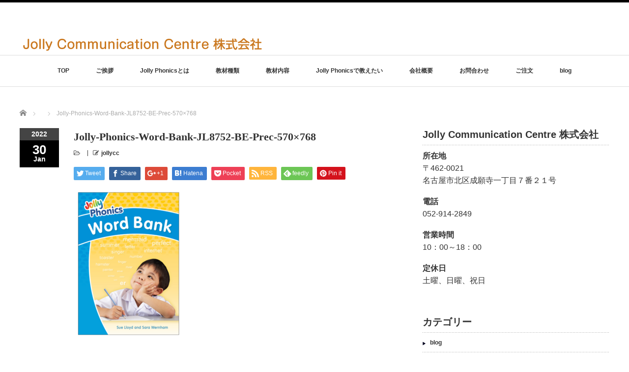

--- FILE ---
content_type: text/html; charset=UTF-8
request_url: https://jollycc.com/2019/06/13/jolly-phonics-auxiliary/jolly-phonics-word-bank-jl8752-be-prec-570x768/
body_size: 10467
content:
<!DOCTYPE html PUBLIC "-//W3C//DTD XHTML 1.1//EN" "http://www.w3.org/TR/xhtml11/DTD/xhtml11.dtd">
<!--[if lt IE 9]><html xmlns="http://www.w3.org/1999/xhtml" class="ie"><![endif]-->
<!--[if (gt IE 9)|!(IE)]><!--><html xmlns="http://www.w3.org/1999/xhtml"><!--<![endif]-->
<head profile="http://gmpg.org/xfn/11">
<meta http-equiv="Content-Type" content="text/html; charset=UTF-8" />
<meta http-equiv="X-UA-Compatible" content="IE=edge,chrome=1" />
<meta name="viewport" content="width=device-width" />

<meta name="description" content="..." />

<link rel="alternate" type="application/rss+xml" title="JollyCommunicationCentre株式会社 RSS Feed" href="https://jollycc.com/feed/" />
<link rel="alternate" type="application/atom+xml" title="JollyCommunicationCentre株式会社 Atom Feed" href="https://jollycc.com/feed/atom/" />
<link rel="pingback" href="https://jollycc.com/xmlrpc.php" />

	<style>img:is([sizes="auto" i], [sizes^="auto," i]) { contain-intrinsic-size: 3000px 1500px }</style>
	
		<!-- All in One SEO 4.1.10 -->
		<title>Jolly-Phonics-Word-Bank-JL8752-BE-Prec-570×768 | JollyCommunicationCentre株式会社</title>
		<meta name="robots" content="max-image-preview:large" />
		<link rel="canonical" href="https://jollycc.com/2019/06/13/jolly-phonics-auxiliary/jolly-phonics-word-bank-jl8752-be-prec-570x768/" />
		<meta property="og:locale" content="ja_JP" />
		<meta property="og:site_name" content="JollyCommunicationCentre株式会社 |" />
		<meta property="og:type" content="article" />
		<meta property="og:title" content="Jolly-Phonics-Word-Bank-JL8752-BE-Prec-570×768 | JollyCommunicationCentre株式会社" />
		<meta property="og:url" content="https://jollycc.com/2019/06/13/jolly-phonics-auxiliary/jolly-phonics-word-bank-jl8752-be-prec-570x768/" />
		<meta property="article:published_time" content="2022-01-30T05:52:08+00:00" />
		<meta property="article:modified_time" content="2022-01-30T05:52:08+00:00" />
		<meta name="twitter:card" content="summary" />
		<meta name="twitter:title" content="Jolly-Phonics-Word-Bank-JL8752-BE-Prec-570×768 | JollyCommunicationCentre株式会社" />
		<script type="application/ld+json" class="aioseo-schema">
			{"@context":"https:\/\/schema.org","@graph":[{"@type":"WebSite","@id":"https:\/\/jollycc.com\/#website","url":"https:\/\/jollycc.com\/","name":"JollyCommunicationCentre\u682a\u5f0f\u4f1a\u793e","inLanguage":"ja","publisher":{"@id":"https:\/\/jollycc.com\/#organization"}},{"@type":"Organization","@id":"https:\/\/jollycc.com\/#organization","name":"JollyCommunicationCentre\u682a\u5f0f\u4f1a\u793e","url":"https:\/\/jollycc.com\/"},{"@type":"BreadcrumbList","@id":"https:\/\/jollycc.com\/2019\/06\/13\/jolly-phonics-auxiliary\/jolly-phonics-word-bank-jl8752-be-prec-570x768\/#breadcrumblist","itemListElement":[{"@type":"ListItem","@id":"https:\/\/jollycc.com\/#listItem","position":1,"item":{"@type":"WebPage","@id":"https:\/\/jollycc.com\/","name":"\u30db\u30fc\u30e0","description":"\u66f8\u304b\u308c\u305f\u82f1\u8a9e\u306e\u6587\u5b57\uff08\u7db4\u308a\uff09\u304c\u6b63\u3057\u304f\u8aad\u3081\u3001 \u805e\u3044\u305f\u82f1\u8a9e\u306e\u97f3\u304c\u6b63\u3057\u304f\u7db4\u308c\u308b\u3088\u3046\u306b\u3057\u307e\u305b\u3093\u304b\uff1f \u305d\u308c\u306a\u3089\u30b8\u30e7\u30ea\u30fc\u30d5\u30a9\u30cb\u30c3\u30af\u30b9\uff08Jolly Phonics\uff09\uff01 \u6587\u5b57\u304c\u66f8\u3051\u308b\u5e74\u9f62\uff084 \u6b73\u304f\u3089\u3044\uff09\u306b\u306a\u3063\u305f\u3089\u59cb\u3081\u307e\u3057\u3087\u3046\u3002 \u5927\u4eba\u306b\u306a\u3063\u3066\u304b\u3089\u3067\u3082\u9045\u304f\u306f\u3042\u308a\u307e\u305b\u3093\u3002 \u82f1\u8a9e\u5acc\u3044\u3092\u514b\u670d\u3057\u307e\u3057\u3087\u3046\u3002","url":"https:\/\/jollycc.com\/"},"nextItem":"https:\/\/jollycc.com\/2019\/06\/13\/jolly-phonics-auxiliary\/jolly-phonics-word-bank-jl8752-be-prec-570x768\/#listItem"},{"@type":"ListItem","@id":"https:\/\/jollycc.com\/2019\/06\/13\/jolly-phonics-auxiliary\/jolly-phonics-word-bank-jl8752-be-prec-570x768\/#listItem","position":2,"item":{"@type":"WebPage","@id":"https:\/\/jollycc.com\/2019\/06\/13\/jolly-phonics-auxiliary\/jolly-phonics-word-bank-jl8752-be-prec-570x768\/","name":"Jolly-Phonics-Word-Bank-JL8752-BE-Prec-570x768","url":"https:\/\/jollycc.com\/2019\/06\/13\/jolly-phonics-auxiliary\/jolly-phonics-word-bank-jl8752-be-prec-570x768\/"},"previousItem":"https:\/\/jollycc.com\/#listItem"}]},{"@type":"Person","@id":"https:\/\/jollycc.com\/author\/jollycc\/#author","url":"https:\/\/jollycc.com\/author\/jollycc\/","name":"jollycc"},{"@type":"ItemPage","@id":"https:\/\/jollycc.com\/2019\/06\/13\/jolly-phonics-auxiliary\/jolly-phonics-word-bank-jl8752-be-prec-570x768\/#itempage","url":"https:\/\/jollycc.com\/2019\/06\/13\/jolly-phonics-auxiliary\/jolly-phonics-word-bank-jl8752-be-prec-570x768\/","name":"Jolly-Phonics-Word-Bank-JL8752-BE-Prec-570\u00d7768 | JollyCommunicationCentre\u682a\u5f0f\u4f1a\u793e","inLanguage":"ja","isPartOf":{"@id":"https:\/\/jollycc.com\/#website"},"breadcrumb":{"@id":"https:\/\/jollycc.com\/2019\/06\/13\/jolly-phonics-auxiliary\/jolly-phonics-word-bank-jl8752-be-prec-570x768\/#breadcrumblist"},"author":"https:\/\/jollycc.com\/author\/jollycc\/#author","creator":"https:\/\/jollycc.com\/author\/jollycc\/#author","datePublished":"2022-01-30T05:52:08+09:00","dateModified":"2022-01-30T05:52:08+09:00"}]}
		</script>
		<script type="text/javascript" >
			window.ga=window.ga||function(){(ga.q=ga.q||[]).push(arguments)};ga.l=+new Date;
			ga('create', "UA-141576185-1", 'auto');
			ga('send', 'pageview');
		</script>
		<script async src="https://www.google-analytics.com/analytics.js"></script>
		<!-- All in One SEO -->

<script type="text/javascript">
/* <![CDATA[ */
window._wpemojiSettings = {"baseUrl":"https:\/\/s.w.org\/images\/core\/emoji\/15.0.3\/72x72\/","ext":".png","svgUrl":"https:\/\/s.w.org\/images\/core\/emoji\/15.0.3\/svg\/","svgExt":".svg","source":{"concatemoji":"https:\/\/jollycc.com\/wp-includes\/js\/wp-emoji-release.min.js?ver=6.7.4"}};
/*! This file is auto-generated */
!function(i,n){var o,s,e;function c(e){try{var t={supportTests:e,timestamp:(new Date).valueOf()};sessionStorage.setItem(o,JSON.stringify(t))}catch(e){}}function p(e,t,n){e.clearRect(0,0,e.canvas.width,e.canvas.height),e.fillText(t,0,0);var t=new Uint32Array(e.getImageData(0,0,e.canvas.width,e.canvas.height).data),r=(e.clearRect(0,0,e.canvas.width,e.canvas.height),e.fillText(n,0,0),new Uint32Array(e.getImageData(0,0,e.canvas.width,e.canvas.height).data));return t.every(function(e,t){return e===r[t]})}function u(e,t,n){switch(t){case"flag":return n(e,"\ud83c\udff3\ufe0f\u200d\u26a7\ufe0f","\ud83c\udff3\ufe0f\u200b\u26a7\ufe0f")?!1:!n(e,"\ud83c\uddfa\ud83c\uddf3","\ud83c\uddfa\u200b\ud83c\uddf3")&&!n(e,"\ud83c\udff4\udb40\udc67\udb40\udc62\udb40\udc65\udb40\udc6e\udb40\udc67\udb40\udc7f","\ud83c\udff4\u200b\udb40\udc67\u200b\udb40\udc62\u200b\udb40\udc65\u200b\udb40\udc6e\u200b\udb40\udc67\u200b\udb40\udc7f");case"emoji":return!n(e,"\ud83d\udc26\u200d\u2b1b","\ud83d\udc26\u200b\u2b1b")}return!1}function f(e,t,n){var r="undefined"!=typeof WorkerGlobalScope&&self instanceof WorkerGlobalScope?new OffscreenCanvas(300,150):i.createElement("canvas"),a=r.getContext("2d",{willReadFrequently:!0}),o=(a.textBaseline="top",a.font="600 32px Arial",{});return e.forEach(function(e){o[e]=t(a,e,n)}),o}function t(e){var t=i.createElement("script");t.src=e,t.defer=!0,i.head.appendChild(t)}"undefined"!=typeof Promise&&(o="wpEmojiSettingsSupports",s=["flag","emoji"],n.supports={everything:!0,everythingExceptFlag:!0},e=new Promise(function(e){i.addEventListener("DOMContentLoaded",e,{once:!0})}),new Promise(function(t){var n=function(){try{var e=JSON.parse(sessionStorage.getItem(o));if("object"==typeof e&&"number"==typeof e.timestamp&&(new Date).valueOf()<e.timestamp+604800&&"object"==typeof e.supportTests)return e.supportTests}catch(e){}return null}();if(!n){if("undefined"!=typeof Worker&&"undefined"!=typeof OffscreenCanvas&&"undefined"!=typeof URL&&URL.createObjectURL&&"undefined"!=typeof Blob)try{var e="postMessage("+f.toString()+"("+[JSON.stringify(s),u.toString(),p.toString()].join(",")+"));",r=new Blob([e],{type:"text/javascript"}),a=new Worker(URL.createObjectURL(r),{name:"wpTestEmojiSupports"});return void(a.onmessage=function(e){c(n=e.data),a.terminate(),t(n)})}catch(e){}c(n=f(s,u,p))}t(n)}).then(function(e){for(var t in e)n.supports[t]=e[t],n.supports.everything=n.supports.everything&&n.supports[t],"flag"!==t&&(n.supports.everythingExceptFlag=n.supports.everythingExceptFlag&&n.supports[t]);n.supports.everythingExceptFlag=n.supports.everythingExceptFlag&&!n.supports.flag,n.DOMReady=!1,n.readyCallback=function(){n.DOMReady=!0}}).then(function(){return e}).then(function(){var e;n.supports.everything||(n.readyCallback(),(e=n.source||{}).concatemoji?t(e.concatemoji):e.wpemoji&&e.twemoji&&(t(e.twemoji),t(e.wpemoji)))}))}((window,document),window._wpemojiSettings);
/* ]]> */
</script>
<style id='wp-emoji-styles-inline-css' type='text/css'>

	img.wp-smiley, img.emoji {
		display: inline !important;
		border: none !important;
		box-shadow: none !important;
		height: 1em !important;
		width: 1em !important;
		margin: 0 0.07em !important;
		vertical-align: -0.1em !important;
		background: none !important;
		padding: 0 !important;
	}
</style>
<link rel='stylesheet' id='wp-block-library-css' href='https://jollycc.com/wp-includes/css/dist/block-library/style.min.css?ver=6.7.4' type='text/css' media='all' />
<style id='classic-theme-styles-inline-css' type='text/css'>
/*! This file is auto-generated */
.wp-block-button__link{color:#fff;background-color:#32373c;border-radius:9999px;box-shadow:none;text-decoration:none;padding:calc(.667em + 2px) calc(1.333em + 2px);font-size:1.125em}.wp-block-file__button{background:#32373c;color:#fff;text-decoration:none}
</style>
<style id='global-styles-inline-css' type='text/css'>
:root{--wp--preset--aspect-ratio--square: 1;--wp--preset--aspect-ratio--4-3: 4/3;--wp--preset--aspect-ratio--3-4: 3/4;--wp--preset--aspect-ratio--3-2: 3/2;--wp--preset--aspect-ratio--2-3: 2/3;--wp--preset--aspect-ratio--16-9: 16/9;--wp--preset--aspect-ratio--9-16: 9/16;--wp--preset--color--black: #000000;--wp--preset--color--cyan-bluish-gray: #abb8c3;--wp--preset--color--white: #ffffff;--wp--preset--color--pale-pink: #f78da7;--wp--preset--color--vivid-red: #cf2e2e;--wp--preset--color--luminous-vivid-orange: #ff6900;--wp--preset--color--luminous-vivid-amber: #fcb900;--wp--preset--color--light-green-cyan: #7bdcb5;--wp--preset--color--vivid-green-cyan: #00d084;--wp--preset--color--pale-cyan-blue: #8ed1fc;--wp--preset--color--vivid-cyan-blue: #0693e3;--wp--preset--color--vivid-purple: #9b51e0;--wp--preset--gradient--vivid-cyan-blue-to-vivid-purple: linear-gradient(135deg,rgba(6,147,227,1) 0%,rgb(155,81,224) 100%);--wp--preset--gradient--light-green-cyan-to-vivid-green-cyan: linear-gradient(135deg,rgb(122,220,180) 0%,rgb(0,208,130) 100%);--wp--preset--gradient--luminous-vivid-amber-to-luminous-vivid-orange: linear-gradient(135deg,rgba(252,185,0,1) 0%,rgba(255,105,0,1) 100%);--wp--preset--gradient--luminous-vivid-orange-to-vivid-red: linear-gradient(135deg,rgba(255,105,0,1) 0%,rgb(207,46,46) 100%);--wp--preset--gradient--very-light-gray-to-cyan-bluish-gray: linear-gradient(135deg,rgb(238,238,238) 0%,rgb(169,184,195) 100%);--wp--preset--gradient--cool-to-warm-spectrum: linear-gradient(135deg,rgb(74,234,220) 0%,rgb(151,120,209) 20%,rgb(207,42,186) 40%,rgb(238,44,130) 60%,rgb(251,105,98) 80%,rgb(254,248,76) 100%);--wp--preset--gradient--blush-light-purple: linear-gradient(135deg,rgb(255,206,236) 0%,rgb(152,150,240) 100%);--wp--preset--gradient--blush-bordeaux: linear-gradient(135deg,rgb(254,205,165) 0%,rgb(254,45,45) 50%,rgb(107,0,62) 100%);--wp--preset--gradient--luminous-dusk: linear-gradient(135deg,rgb(255,203,112) 0%,rgb(199,81,192) 50%,rgb(65,88,208) 100%);--wp--preset--gradient--pale-ocean: linear-gradient(135deg,rgb(255,245,203) 0%,rgb(182,227,212) 50%,rgb(51,167,181) 100%);--wp--preset--gradient--electric-grass: linear-gradient(135deg,rgb(202,248,128) 0%,rgb(113,206,126) 100%);--wp--preset--gradient--midnight: linear-gradient(135deg,rgb(2,3,129) 0%,rgb(40,116,252) 100%);--wp--preset--font-size--small: 13px;--wp--preset--font-size--medium: 20px;--wp--preset--font-size--large: 36px;--wp--preset--font-size--x-large: 42px;--wp--preset--spacing--20: 0.44rem;--wp--preset--spacing--30: 0.67rem;--wp--preset--spacing--40: 1rem;--wp--preset--spacing--50: 1.5rem;--wp--preset--spacing--60: 2.25rem;--wp--preset--spacing--70: 3.38rem;--wp--preset--spacing--80: 5.06rem;--wp--preset--shadow--natural: 6px 6px 9px rgba(0, 0, 0, 0.2);--wp--preset--shadow--deep: 12px 12px 50px rgba(0, 0, 0, 0.4);--wp--preset--shadow--sharp: 6px 6px 0px rgba(0, 0, 0, 0.2);--wp--preset--shadow--outlined: 6px 6px 0px -3px rgba(255, 255, 255, 1), 6px 6px rgba(0, 0, 0, 1);--wp--preset--shadow--crisp: 6px 6px 0px rgba(0, 0, 0, 1);}:where(.is-layout-flex){gap: 0.5em;}:where(.is-layout-grid){gap: 0.5em;}body .is-layout-flex{display: flex;}.is-layout-flex{flex-wrap: wrap;align-items: center;}.is-layout-flex > :is(*, div){margin: 0;}body .is-layout-grid{display: grid;}.is-layout-grid > :is(*, div){margin: 0;}:where(.wp-block-columns.is-layout-flex){gap: 2em;}:where(.wp-block-columns.is-layout-grid){gap: 2em;}:where(.wp-block-post-template.is-layout-flex){gap: 1.25em;}:where(.wp-block-post-template.is-layout-grid){gap: 1.25em;}.has-black-color{color: var(--wp--preset--color--black) !important;}.has-cyan-bluish-gray-color{color: var(--wp--preset--color--cyan-bluish-gray) !important;}.has-white-color{color: var(--wp--preset--color--white) !important;}.has-pale-pink-color{color: var(--wp--preset--color--pale-pink) !important;}.has-vivid-red-color{color: var(--wp--preset--color--vivid-red) !important;}.has-luminous-vivid-orange-color{color: var(--wp--preset--color--luminous-vivid-orange) !important;}.has-luminous-vivid-amber-color{color: var(--wp--preset--color--luminous-vivid-amber) !important;}.has-light-green-cyan-color{color: var(--wp--preset--color--light-green-cyan) !important;}.has-vivid-green-cyan-color{color: var(--wp--preset--color--vivid-green-cyan) !important;}.has-pale-cyan-blue-color{color: var(--wp--preset--color--pale-cyan-blue) !important;}.has-vivid-cyan-blue-color{color: var(--wp--preset--color--vivid-cyan-blue) !important;}.has-vivid-purple-color{color: var(--wp--preset--color--vivid-purple) !important;}.has-black-background-color{background-color: var(--wp--preset--color--black) !important;}.has-cyan-bluish-gray-background-color{background-color: var(--wp--preset--color--cyan-bluish-gray) !important;}.has-white-background-color{background-color: var(--wp--preset--color--white) !important;}.has-pale-pink-background-color{background-color: var(--wp--preset--color--pale-pink) !important;}.has-vivid-red-background-color{background-color: var(--wp--preset--color--vivid-red) !important;}.has-luminous-vivid-orange-background-color{background-color: var(--wp--preset--color--luminous-vivid-orange) !important;}.has-luminous-vivid-amber-background-color{background-color: var(--wp--preset--color--luminous-vivid-amber) !important;}.has-light-green-cyan-background-color{background-color: var(--wp--preset--color--light-green-cyan) !important;}.has-vivid-green-cyan-background-color{background-color: var(--wp--preset--color--vivid-green-cyan) !important;}.has-pale-cyan-blue-background-color{background-color: var(--wp--preset--color--pale-cyan-blue) !important;}.has-vivid-cyan-blue-background-color{background-color: var(--wp--preset--color--vivid-cyan-blue) !important;}.has-vivid-purple-background-color{background-color: var(--wp--preset--color--vivid-purple) !important;}.has-black-border-color{border-color: var(--wp--preset--color--black) !important;}.has-cyan-bluish-gray-border-color{border-color: var(--wp--preset--color--cyan-bluish-gray) !important;}.has-white-border-color{border-color: var(--wp--preset--color--white) !important;}.has-pale-pink-border-color{border-color: var(--wp--preset--color--pale-pink) !important;}.has-vivid-red-border-color{border-color: var(--wp--preset--color--vivid-red) !important;}.has-luminous-vivid-orange-border-color{border-color: var(--wp--preset--color--luminous-vivid-orange) !important;}.has-luminous-vivid-amber-border-color{border-color: var(--wp--preset--color--luminous-vivid-amber) !important;}.has-light-green-cyan-border-color{border-color: var(--wp--preset--color--light-green-cyan) !important;}.has-vivid-green-cyan-border-color{border-color: var(--wp--preset--color--vivid-green-cyan) !important;}.has-pale-cyan-blue-border-color{border-color: var(--wp--preset--color--pale-cyan-blue) !important;}.has-vivid-cyan-blue-border-color{border-color: var(--wp--preset--color--vivid-cyan-blue) !important;}.has-vivid-purple-border-color{border-color: var(--wp--preset--color--vivid-purple) !important;}.has-vivid-cyan-blue-to-vivid-purple-gradient-background{background: var(--wp--preset--gradient--vivid-cyan-blue-to-vivid-purple) !important;}.has-light-green-cyan-to-vivid-green-cyan-gradient-background{background: var(--wp--preset--gradient--light-green-cyan-to-vivid-green-cyan) !important;}.has-luminous-vivid-amber-to-luminous-vivid-orange-gradient-background{background: var(--wp--preset--gradient--luminous-vivid-amber-to-luminous-vivid-orange) !important;}.has-luminous-vivid-orange-to-vivid-red-gradient-background{background: var(--wp--preset--gradient--luminous-vivid-orange-to-vivid-red) !important;}.has-very-light-gray-to-cyan-bluish-gray-gradient-background{background: var(--wp--preset--gradient--very-light-gray-to-cyan-bluish-gray) !important;}.has-cool-to-warm-spectrum-gradient-background{background: var(--wp--preset--gradient--cool-to-warm-spectrum) !important;}.has-blush-light-purple-gradient-background{background: var(--wp--preset--gradient--blush-light-purple) !important;}.has-blush-bordeaux-gradient-background{background: var(--wp--preset--gradient--blush-bordeaux) !important;}.has-luminous-dusk-gradient-background{background: var(--wp--preset--gradient--luminous-dusk) !important;}.has-pale-ocean-gradient-background{background: var(--wp--preset--gradient--pale-ocean) !important;}.has-electric-grass-gradient-background{background: var(--wp--preset--gradient--electric-grass) !important;}.has-midnight-gradient-background{background: var(--wp--preset--gradient--midnight) !important;}.has-small-font-size{font-size: var(--wp--preset--font-size--small) !important;}.has-medium-font-size{font-size: var(--wp--preset--font-size--medium) !important;}.has-large-font-size{font-size: var(--wp--preset--font-size--large) !important;}.has-x-large-font-size{font-size: var(--wp--preset--font-size--x-large) !important;}
:where(.wp-block-post-template.is-layout-flex){gap: 1.25em;}:where(.wp-block-post-template.is-layout-grid){gap: 1.25em;}
:where(.wp-block-columns.is-layout-flex){gap: 2em;}:where(.wp-block-columns.is-layout-grid){gap: 2em;}
:root :where(.wp-block-pullquote){font-size: 1.5em;line-height: 1.6;}
</style>
<script type="text/javascript" src="https://jollycc.com/wp-includes/js/jquery/jquery.min.js?ver=3.7.1" id="jquery-core-js"></script>
<script type="text/javascript" src="https://jollycc.com/wp-includes/js/jquery/jquery-migrate.min.js?ver=3.4.1" id="jquery-migrate-js"></script>
<link rel="https://api.w.org/" href="https://jollycc.com/wp-json/" /><link rel="alternate" title="JSON" type="application/json" href="https://jollycc.com/wp-json/wp/v2/media/867" /><link rel='shortlink' href='https://jollycc.com/?p=867' />
<link rel="alternate" title="oEmbed (JSON)" type="application/json+oembed" href="https://jollycc.com/wp-json/oembed/1.0/embed?url=https%3A%2F%2Fjollycc.com%2F2019%2F06%2F13%2Fjolly-phonics-auxiliary%2Fjolly-phonics-word-bank-jl8752-be-prec-570x768%2F" />
<link rel="alternate" title="oEmbed (XML)" type="text/xml+oembed" href="https://jollycc.com/wp-json/oembed/1.0/embed?url=https%3A%2F%2Fjollycc.com%2F2019%2F06%2F13%2Fjolly-phonics-auxiliary%2Fjolly-phonics-word-bank-jl8752-be-prec-570x768%2F&#038;format=xml" />

<link rel="stylesheet" href="//maxcdn.bootstrapcdn.com/font-awesome/4.3.0/css/font-awesome.min.css">
<link rel="stylesheet" href="https://jollycc.com/wp-content/themes/luxe_tcd022/style.css?ver=3.4" type="text/css" />
<link rel="stylesheet" href="https://jollycc.com/wp-content/themes/luxe_tcd022/comment-style.css?ver=3.4" type="text/css" />

<link rel="stylesheet" media="screen and (min-width:801px)" href="https://jollycc.com/wp-content/themes/luxe_tcd022/style_pc.css?ver=3.4" type="text/css" />
<link rel="stylesheet" media="screen and (max-width:800px)" href="https://jollycc.com/wp-content/themes/luxe_tcd022/style_sp.css?ver=3.4" type="text/css" />

<link rel="stylesheet" href="https://jollycc.com/wp-content/themes/luxe_tcd022/japanese.css?ver=3.4" type="text/css" />

<script type="text/javascript" src="https://jollycc.com/wp-content/themes/luxe_tcd022/js/jscript.js?ver=3.4"></script>
<script type="text/javascript" src="https://jollycc.com/wp-content/themes/luxe_tcd022/js/scroll.js?ver=3.4"></script>
<script type="text/javascript" src="https://jollycc.com/wp-content/themes/luxe_tcd022/js/comment.js?ver=3.4"></script>
<script type="text/javascript" src="https://jollycc.com/wp-content/themes/luxe_tcd022/js/rollover.js?ver=3.4"></script>
<!--[if lt IE 9]>
<link id="stylesheet" rel="stylesheet" href="https://jollycc.com/wp-content/themes/luxe_tcd022/style_pc.css?ver=3.4" type="text/css" />
<script type="text/javascript" src="https://jollycc.com/wp-content/themes/luxe_tcd022/js/ie.js?ver=3.4"></script>
<link rel="stylesheet" href="https://jollycc.com/wp-content/themes/luxe_tcd022/ie.css" type="text/css" />
<![endif]-->

<!--[if IE 7]>
<link rel="stylesheet" href="https://jollycc.com/wp-content/themes/luxe_tcd022/ie7.css" type="text/css" />
<![endif]-->


<!-- carousel -->
<script type="text/javascript" src="https://jollycc.com/wp-content/themes/luxe_tcd022/js/slick.min.js"></script>
<link rel="stylesheet" type="text/css" href="https://jollycc.com/wp-content/themes/luxe_tcd022/js/slick.css"/>
<script type="text/javascript" charset="utf-8">
	jQuery(window).load(function() {
		jQuery('.carousel').slick({
			arrows: true,
			dots: false,
			infinite: true,
			slidesToShow: 6,
			slidesToScroll: 1,
			autoplay: true,
			autoplaySpeed: 3000,

		});
	});
</script>
<!-- /carousel -->


<style type="text/css">
body { font-size:14px; }
a {color: #333333;}
a:hover {color: #57BDCC;}
#global_menu ul ul li a{background:#333333;}
#global_menu ul ul li a:hover{background:#57BDCC;}
#return_top{background-color:#333333;}
#return_top:hover{background-color:#57BDCC;}
.google_search input:hover#search_button, .google_search #searchsubmit:hover { background-color:#57BDCC; }
.widget_search #search-btn input:hover, .widget_search #searchsubmit:hover { background-color:#57BDCC; }

#submit_comment:hover {
	background:#333333;
}



a:hover img{
	opacity:0.5;
}


#header{
	position: fixed;
	z-index: 9999999;
	background: #fff;
	border-top: solid 5px #000;
}

@media screen and (min-width:801px){
  #contents{
  	padding-top: 222px;
  }
}

@media screen and (max-width:801px){
  #contents{
  	padding-top: 60px;
  }
}

#wrapper{
	border-top: none;
}

</style>

<link rel="stylesheet" type="text/css" href="https://jollycc.com/wp-content/themes/luxe_tcd022/mailform/css/mailform.css" />
<link rel="stylesheet" type="text/css" href="https://jollycc.com/wp-content/themes/luxe_tcd022/mailform/css/jquery.datetimepicker.css" />

<!-- Google tag (gtag.js) -->

<script async src="https://www.googletagmanager.com/gtag/js?id=UA-141576185-2"></script>

<script>

  window.dataLayer = window.dataLayer || [];

  function gtag(){dataLayer.push(arguments);}

  gtag('js', new Date());

 

  gtag('config', 'UA-141576185-2');

</script>


</head>

<body class="attachment attachment-template-default single single-attachment postid-867 attachmentid-867 attachment-png">
<div id="wrapper">
	<!-- header -->
	<div id="header" class="clearfix">
		<div id="logo-area">
			<!-- logo -->
			<div id='logo_image'>
<h1 id="logo" style="top:7px; left:0px;"><a href=" https://jollycc.com/" title="JollyCommunicationCentre株式会社" data-label="JollyCommunicationCentre株式会社"><img src="https://jollycc.com/wp-content/uploads/tcd-w/logo.png?1768631980" alt="JollyCommunicationCentre株式会社" title="JollyCommunicationCentre株式会社" /></a></h1>
</div>
		</div>
   <a href="#" class="menu_button">メニュー</a>
		<!-- global menu -->
		<div id="global_menu" class="clearfix">
	<ul id="menu-%e3%82%b0%e3%83%ad%e3%83%bc%e3%83%90%e3%83%ab%e3%83%a1%e3%83%8b%e3%83%a5%e3%83%bc" class="menu"><li id="menu-item-35" class="menu-item menu-item-type-post_type menu-item-object-page menu-item-home menu-item-35"><a href="https://jollycc.com/">TOP</a></li>
<li id="menu-item-38" class="menu-item menu-item-type-post_type menu-item-object-page menu-item-38"><a href="https://jollycc.com/greeting/">ご挨拶</a></li>
<li id="menu-item-203" class="menu-item menu-item-type-post_type menu-item-object-page menu-item-203"><a href="https://jollycc.com/jolly-phonics/">Jolly Phonicsとは</a></li>
<li id="menu-item-43" class="menu-item menu-item-type-post_type menu-item-object-page menu-item-43"><a href="https://jollycc.com/introduction/">教材種類</a></li>
<li id="menu-item-139" class="menu-item menu-item-type-custom menu-item-object-custom menu-item-139"><a href="https://jollycc.com/2019/05/30/price/">教材内容</a></li>
<li id="menu-item-75" class="menu-item menu-item-type-post_type menu-item-object-page menu-item-75"><a href="https://jollycc.com/lecture/">Jolly Phonicsで教えたい</a></li>
<li id="menu-item-40" class="menu-item menu-item-type-post_type menu-item-object-page menu-item-40"><a href="https://jollycc.com/company/">会社概要</a></li>
<li id="menu-item-36" class="menu-item menu-item-type-post_type menu-item-object-page menu-item-36"><a href="https://jollycc.com/contact/">お問合わせ</a></li>
<li id="menu-item-241" class="menu-item menu-item-type-custom menu-item-object-custom menu-item-241"><a href="https://docs.google.com/forms/d/1QwbyzWz99ffOGdWGtHKq7MxCSP2if9AYngPBOkgC0gQ/viewform?edit_requested=true">ご注文</a></li>
<li id="menu-item-145" class="menu-item menu-item-type-custom menu-item-object-custom menu-item-145"><a href="https://jollycc.com/category/blog/">blog</a></li>
</ul>		</div>
		<!-- /global menu -->

	</div>
	<!-- /header -->




	<div id="contents" class="clearfix">
		
<ul id="bread_crumb" class="clearfix">
 <li itemscope="itemscope" itemtype="http://data-vocabulary.org/Breadcrumb" class="home"><a itemprop="url" href="https://jollycc.com/"><span itemprop="title">Home</span></a></li>

 <li></li>
 <li class="last">Jolly-Phonics-Word-Bank-JL8752-BE-Prec-570&#215;768</li>

</ul>
		<!-- main contents -->
		<div id="mainColumn">
						<div class="post clearfix">
								<div class="post_date">
					<div class="post_date_year">2022</div>
					<div class="post_date_month"><span>30</span>Jan</div>
				</div>
								<div class="post_info">
					<h2 class="post_title">Jolly-Phonics-Word-Bank-JL8752-BE-Prec-570&#215;768</h2>
					<ul class="meta clearfix">
						<li class="post_category"><i class="fa fa-folder-open-o"></i></li>											    					    <li class="post_author"><i class="fa fa-pencil-square-o"></i><a href="https://jollycc.com/author/jollycc/" title="jollycc の投稿" rel="author">jollycc</a></li>					</ul>
					<!-- sns button top -->
										<div class="clearfix">
<!--Type1-->

<div id="share_top1">

 

<div class="sns">
<ul class="type1 clearfix">
<!--Twitterボタン-->
<li class="twitter">
<a href="http://twitter.com/share?text=Jolly-Phonics-Word-Bank-JL8752-BE-Prec-570%26%23215%3B768&url=https%3A%2F%2Fjollycc.com%2F2019%2F06%2F13%2Fjolly-phonics-auxiliary%2Fjolly-phonics-word-bank-jl8752-be-prec-570x768%2F&via=&tw_p=tweetbutton&related=" onclick="javascript:window.open(this.href, '', 'menubar=no,toolbar=no,resizable=yes,scrollbars=yes,height=400,width=600');return false;"><i class="icon-twitter"></i><span class="ttl">Tweet</span><span class="share-count"></span></a></li>

<!--Facebookボタン-->
<li class="facebook">
<a href="//www.facebook.com/sharer/sharer.php?u=https://jollycc.com/2019/06/13/jolly-phonics-auxiliary/jolly-phonics-word-bank-jl8752-be-prec-570x768/&amp;t=Jolly-Phonics-Word-Bank-JL8752-BE-Prec-570%26%23215%3B768" class="facebook-btn-icon-link" target="blank" rel="nofollow"><i class="icon-facebook"></i><span class="ttl">Share</span><span class="share-count"></span></a></li>

<!--Google+ボタン-->
<li class="googleplus">
<a href="https://plus.google.com/share?url=https%3A%2F%2Fjollycc.com%2F2019%2F06%2F13%2Fjolly-phonics-auxiliary%2Fjolly-phonics-word-bank-jl8752-be-prec-570x768%2F" onclick="javascript:window.open(this.href, '', 'menubar=no,toolbar=no,resizable=yes,scrollbars=yes,height=600,width=500');return false;"><i class="icon-google-plus"></i><span class="ttl">+1</span><span class="share-count"></span></a></li>

<!--Hatebuボタン-->
<li class="hatebu">
<a href="http://b.hatena.ne.jp/add?mode=confirm&url=https%3A%2F%2Fjollycc.com%2F2019%2F06%2F13%2Fjolly-phonics-auxiliary%2Fjolly-phonics-word-bank-jl8752-be-prec-570x768%2F" onclick="javascript:window.open(this.href, '', 'menubar=no,toolbar=no,resizable=yes,scrollbars=yes,height=400,width=510');return false;" ><i class="icon-hatebu"></i><span class="ttl">Hatena</span><span class="share-count"></span></a></li>

<!--Pocketボタン-->
<li class="pocket">
<a href="http://getpocket.com/edit?url=https%3A%2F%2Fjollycc.com%2F2019%2F06%2F13%2Fjolly-phonics-auxiliary%2Fjolly-phonics-word-bank-jl8752-be-prec-570x768%2F&title=Jolly-Phonics-Word-Bank-JL8752-BE-Prec-570%26%23215%3B768" target="blank"><i class="icon-pocket"></i><span class="ttl">Pocket</span><span class="share-count"></span></a></li>

<!--RSSボタン-->
<li class="rss">
<a href="https://jollycc.com/feed/" target="blank"><i class="icon-rss"></i><span class="ttl">RSS</span></a></li>

<!--Feedlyボタン-->
<li class="feedly">
<a href="http://feedly.com/index.html#subscription%2Ffeed%2Fhttps://jollycc.com/feed/" target="blank"><i class="icon-feedly"></i><span class="ttl">feedly</span><span class="share-count"></span></a></li>

<!--Pinterestボタン-->
<li class="pinterest">
<a rel="nofollow" target="_blank" href="https://www.pinterest.com/pin/create/button/?url=https%3A%2F%2Fjollycc.com%2F2019%2F06%2F13%2Fjolly-phonics-auxiliary%2Fjolly-phonics-word-bank-jl8752-be-prec-570x768%2F&media=https://jollycc.com/wp-content/uploads/2019/06/Jolly-Phonics-Word-Bank-JL8752-BE-Prec-570x768.png&description=Jolly-Phonics-Word-Bank-JL8752-BE-Prec-570%26%23215%3B768"><i class="icon-pinterest"></i><span class="ttl">Pin&nbsp;it</span></a></li>

</ul>
</div>

</div>


<!--Type2-->

<!--Type3-->

<!--Type4-->

<!--Type5-->
</div>
										<!-- /sns button top -->
										<div class="post_content">

						<p class="attachment"><a href='https://jollycc.com/wp-content/uploads/2019/06/Jolly-Phonics-Word-Bank-JL8752-BE-Prec-570x768.png'><img fetchpriority="high" decoding="async" width="223" height="300" src="https://jollycc.com/wp-content/uploads/2019/06/Jolly-Phonics-Word-Bank-JL8752-BE-Prec-570x768-223x300.png" class="attachment-medium size-medium" alt="" srcset="https://jollycc.com/wp-content/uploads/2019/06/Jolly-Phonics-Word-Bank-JL8752-BE-Prec-570x768-223x300.png 223w, https://jollycc.com/wp-content/uploads/2019/06/Jolly-Phonics-Word-Bank-JL8752-BE-Prec-570x768.png 570w" sizes="(max-width: 223px) 100vw, 223px" /></a></p>
											</div>
					<!-- sns button bottom -->
										<div class="clearfix mb10">
<!--Type1-->

<div id="share_top1">

 

<div class="sns">
<ul class="type1 clearfix">
<!--Twitterボタン-->
<li class="twitter">
<a href="http://twitter.com/share?text=Jolly-Phonics-Word-Bank-JL8752-BE-Prec-570%26%23215%3B768&url=https%3A%2F%2Fjollycc.com%2F2019%2F06%2F13%2Fjolly-phonics-auxiliary%2Fjolly-phonics-word-bank-jl8752-be-prec-570x768%2F&via=&tw_p=tweetbutton&related=" onclick="javascript:window.open(this.href, '', 'menubar=no,toolbar=no,resizable=yes,scrollbars=yes,height=400,width=600');return false;"><i class="icon-twitter"></i><span class="ttl">Tweet</span><span class="share-count"></span></a></li>

<!--Facebookボタン-->
<li class="facebook">
<a href="//www.facebook.com/sharer/sharer.php?u=https://jollycc.com/2019/06/13/jolly-phonics-auxiliary/jolly-phonics-word-bank-jl8752-be-prec-570x768/&amp;t=Jolly-Phonics-Word-Bank-JL8752-BE-Prec-570%26%23215%3B768" class="facebook-btn-icon-link" target="blank" rel="nofollow"><i class="icon-facebook"></i><span class="ttl">Share</span><span class="share-count"></span></a></li>

<!--Google+ボタン-->
<li class="googleplus">
<a href="https://plus.google.com/share?url=https%3A%2F%2Fjollycc.com%2F2019%2F06%2F13%2Fjolly-phonics-auxiliary%2Fjolly-phonics-word-bank-jl8752-be-prec-570x768%2F" onclick="javascript:window.open(this.href, '', 'menubar=no,toolbar=no,resizable=yes,scrollbars=yes,height=600,width=500');return false;"><i class="icon-google-plus"></i><span class="ttl">+1</span><span class="share-count"></span></a></li>

<!--Hatebuボタン-->
<li class="hatebu">
<a href="http://b.hatena.ne.jp/add?mode=confirm&url=https%3A%2F%2Fjollycc.com%2F2019%2F06%2F13%2Fjolly-phonics-auxiliary%2Fjolly-phonics-word-bank-jl8752-be-prec-570x768%2F" onclick="javascript:window.open(this.href, '', 'menubar=no,toolbar=no,resizable=yes,scrollbars=yes,height=400,width=510');return false;" ><i class="icon-hatebu"></i><span class="ttl">Hatena</span><span class="share-count"></span></a></li>

<!--Pocketボタン-->
<li class="pocket">
<a href="http://getpocket.com/edit?url=https%3A%2F%2Fjollycc.com%2F2019%2F06%2F13%2Fjolly-phonics-auxiliary%2Fjolly-phonics-word-bank-jl8752-be-prec-570x768%2F&title=Jolly-Phonics-Word-Bank-JL8752-BE-Prec-570%26%23215%3B768" target="blank"><i class="icon-pocket"></i><span class="ttl">Pocket</span><span class="share-count"></span></a></li>

<!--RSSボタン-->
<li class="rss">
<a href="https://jollycc.com/feed/" target="blank"><i class="icon-rss"></i><span class="ttl">RSS</span></a></li>

<!--Feedlyボタン-->
<li class="feedly">
<a href="http://feedly.com/index.html#subscription%2Ffeed%2Fhttps://jollycc.com/feed/" target="blank"><i class="icon-feedly"></i><span class="ttl">feedly</span><span class="share-count"></span></a></li>

<!--Pinterestボタン-->
<li class="pinterest">
<a rel="nofollow" target="_blank" href="https://www.pinterest.com/pin/create/button/?url=https%3A%2F%2Fjollycc.com%2F2019%2F06%2F13%2Fjolly-phonics-auxiliary%2Fjolly-phonics-word-bank-jl8752-be-prec-570x768%2F&media=https://jollycc.com/wp-content/uploads/2019/06/Jolly-Phonics-Word-Bank-JL8752-BE-Prec-570x768.png&description=Jolly-Phonics-Word-Bank-JL8752-BE-Prec-570%26%23215%3B768"><i class="icon-pinterest"></i><span class="ttl">Pin&nbsp;it</span></a></li>

</ul>
</div>

</div>


<!--Type2-->

<!--Type3-->

<!--Type4-->

<!--Type5-->
</div>
										<!-- /sns button bottom -->
									</div>
			</div>
			
			<!-- recommend -->
			<!-- /recommend -->

		</div>
		<!-- /main contents -->

		<!-- sideColumn -->

		<div id="sideColumn">
			
<div class="side_widget clearfix widget_text" id="text-4">
<h3 class="side_headline">Jolly Communication Centre 株式会社</h3>
			<div class="textwidget"><div class="textwidget">
<p><span style="font-size: medium;"><strong>所在地</strong><br />
〒462-0021<br />
名古屋市北区成願寺一丁目７番２１号</span></p>
<p><span style="font-size: medium;"><strong>電話</strong><br />
052-914-2849</span></p>
<p><span style="font-size: medium;"><strong>営業時間</strong><br />
10：00～18：00</span></p>
<p><span style="font-size: medium;"><strong>定休日</strong><br />
土曜、日曜、祝日</span></p>
</div>
</div>
		</div>
<div class="side_widget clearfix widget_categories" id="categories-5">
<h3 class="side_headline">カテゴリー</h3>

			<ul>
					<li class="cat-item cat-item-5"><a href="https://jollycc.com/category/blog/">blog</a>
</li>
	<li class="cat-item cat-item-7"><a href="https://jollycc.com/category/%e3%83%8b%e3%83%a5%e3%83%bc%e3%82%b9/">ニュース</a>
</li>
	<li class="cat-item cat-item-6"><a href="https://jollycc.com/category/%e4%be%a1%e6%a0%bc%e8%a1%a8/">価格表</a>
</li>
	<li class="cat-item cat-item-1"><a href="https://jollycc.com/category/%e6%9c%aa%e5%88%86%e9%a1%9e/">未分類</a>
</li>
			</ul>

			</div>
		</div>
		<!-- /sideColumn -->
	</div>


<!-- smartphone banner -->

	<!-- footer -->
	<div id="footer-slider-wrapper" class="clearfix">
		<div id="footer-slider-wrapper-inner">
			<div id="carousel" class="carousel">
				<div><a href="https://jollycc.com/2025/10/01/1001/"><img width="190" height="120" src="https://jollycc.com/wp-content/uploads/2025/05/23880181_s-190x120.jpg" class="attachment-carousel_size size-carousel_size wp-post-image" alt="" decoding="async" loading="lazy" /><span class="title">英語教育ってどう始める？迷ったらJoll…</span></a></div>
				<div><a href="https://jollycc.com/2025/07/01/0701/"><img width="190" height="120" src="https://jollycc.com/wp-content/uploads/2025/05/31945252_s-190x120.jpg" class="attachment-carousel_size size-carousel_size wp-post-image" alt="" decoding="async" loading="lazy" /><span class="title">英語が好きになる魔法のレッスン。Joll…</span></a></div>
				<div><a href="https://jollycc.com/2025/11/01/1101/"><img width="190" height="120" src="https://jollycc.com/wp-content/uploads/2025/05/32201563_s-190x120.jpg" class="attachment-carousel_size size-carousel_size wp-post-image" alt="" decoding="async" loading="lazy" /><span class="title">できた！が英語学習の第一歩。Jolly …</span></a></div>
				<div><a href="https://jollycc.com/2025/12/01/1201/"><img width="190" height="120" src="https://jollycc.com/wp-content/uploads/2025/05/32410716_s-190x120.jpg" class="attachment-carousel_size size-carousel_size wp-post-image" alt="" decoding="async" loading="lazy" /><span class="title">あそびながら英語マスター！Jolly P…</span></a></div>
				<div><a href="https://jollycc.com/2025/06/01/0601/"><img width="190" height="120" src="https://jollycc.com/wp-content/uploads/2025/05/3760201_s-190x120.jpg" class="attachment-carousel_size size-carousel_size wp-post-image" alt="" decoding="async" loading="lazy" /><span class="title">英語学習の第一歩に最適！Jolly Ph…</span></a></div>
				<div><a href="https://jollycc.com/2025/08/01/0801/"><img width="190" height="120" src="https://jollycc.com/wp-content/uploads/2025/05/3760147_s-190x120.jpg" class="attachment-carousel_size size-carousel_size wp-post-image" alt="" decoding="async" loading="lazy" /><span class="title">アルファベットの世界へようこそ！Joll…</span></a></div>
				<div><a href="https://jollycc.com/2025/09/01/0901/"><img width="190" height="120" src="https://jollycc.com/wp-content/uploads/2025/05/24862978_s-190x120.jpg" class="attachment-carousel_size size-carousel_size wp-post-image" alt="" decoding="async" loading="lazy" /><span class="title">遊びのような学び、学びのような遊び。Jo…</span></a></div>
				<div><a href="https://jollycc.com/2025/05/01/0501/"><img width="190" height="120" src="https://jollycc.com/wp-content/uploads/2025/05/32207926_s-190x120.jpg" class="attachment-carousel_size size-carousel_size wp-post-image" alt="" decoding="async" loading="lazy" /><span class="title">“英語嫌い”にさせない！Jolly Ph…</span></a></div>
			</div>
		</div>
	</div>
	<div id="footer">
		<a href="#wrapper" id="return_top">ページ上部へ戻る</a>
		<div id="footer-inner" class="clearfix">
			<!-- logo -->
			<div id='footer_logo_text_area'>
<h3 id="footer_logo_text"><a href="https://jollycc.com/">JollyCommunicationCentre株式会社</a></h3>
<h4 id="footer_description"></h4>
</div>
						
			<div id="footer_widget_wrapper">
												<div class="footer_widget clearfix widget_nav_menu" id="nav_menu-2">
<div class="menu-%e3%83%95%e3%83%83%e3%82%bf%e3%83%bc%e3%83%a1%e3%83%8b%e3%83%a5%e3%83%bc-container"><ul id="menu-%e3%83%95%e3%83%83%e3%82%bf%e3%83%bc%e3%83%a1%e3%83%8b%e3%83%a5%e3%83%bc" class="menu"><li id="menu-item-49" class="menu-item menu-item-type-post_type menu-item-object-page menu-item-home menu-item-49"><a href="https://jollycc.com/">TOP</a></li>
<li id="menu-item-45" class="menu-item menu-item-type-post_type menu-item-object-page menu-item-45"><a href="https://jollycc.com/tokutei/">特定商取引法に基づく表記</a></li>
<li id="menu-item-47" class="menu-item menu-item-type-post_type menu-item-object-page menu-item-47"><a href="https://jollycc.com/privacy-policy/">プライバシーポリシー</a></li>
<li id="menu-item-46" class="menu-item menu-item-type-post_type menu-item-object-page menu-item-46"><a href="https://jollycc.com/menseki/">免責事項</a></li>
<li id="menu-item-48" class="menu-item menu-item-type-post_type menu-item-object-page menu-item-48"><a href="https://jollycc.com/contact/">お問合わせ</a></li>
</ul></div></div>
										</div>
		</div>
	</div>
	<div id="footer_copr_area" class="clearfix">
		<div id="footer_copr">
			<div id="copyright">Copyright &copy;&nbsp; <a href="https://jollycc.com/">JollyCommunicationCentre株式会社</a> All Rights Reserved.</div>
			<div id="footer_social_link">
							<ul class="social_link clearfix">
									<li class="rss"><a class="target_blank" href="https://jollycc.com/feed/">rss</a></li>
																</ul>
						</div>
		</div>
	</div>
	<!-- /footer -->
</div>
  <!-- facebook share button code -->
 <div id="fb-root"></div>
 <script>
 (function(d, s, id) {
   var js, fjs = d.getElementsByTagName(s)[0];
   if (d.getElementById(id)) return;
   js = d.createElement(s); js.id = id;
   js.src = "//connect.facebook.net/ja_JP/sdk.js#xfbml=1&version=v2.5";
   fjs.parentNode.insertBefore(js, fjs);
 }(document, 'script', 'facebook-jssdk'));
 </script>
 <!-- メールフォームここから -->
<script type="text/javascript" src="https://jollycc.com/wp-content/themes/luxe_tcd022/mailform/js/mailform-js.php"></script>


<!-- フリガナ自動入力ライブラリここから -->
<script type="text/javascript" src="https://jollycc.com/wp-content/themes/luxe_tcd022/mailform/js/jquery.autoKana.js"></script>
<script>
	(function( $ ) {
    $.fn.autoKana( '#name_1', '#read_1', {
      katakana: false
    });
    $.fn.autoKana( '#name_2', '#read_2', {
      katakana: false
    });
	})( jQuery );
</script>
<!-- フリガナ自動入力ライブラリここまで -->


<!-- 住所自動入力ライブラリここから -->
<script type="text/javascript" src="https://jollycc.com/wp-content/themes/luxe_tcd022/mailform/js/ajaxzip3.js"></script>
<!-- 住所自動入力ライブラリここまで -->


<!-- ご希望の日時選択ライブラリここから -->
<script type="text/javascript" src="https://jollycc.com/wp-content/themes/luxe_tcd022/mailform/js/jquery.datetimepicker.js"></script>
<script>
(function( $ ) {
$( 'input#schedule1' ).datetimepicker({
lang: 'ja'
});
})( jQuery );
(function( $ ) {
$( 'input#schedule2' ).datetimepicker({
lang: 'ja'
});
})( jQuery );
(function( $ ) {
$( 'input#schedule3' ).datetimepicker({
lang: 'ja'
});
})( jQuery );
</script>
<!-- ご希望の日時選択ライブラリここまで -->
<!-- メールフォームここまで  -->

<script type="text/javascript" src="https://jollycc.com/wp-includes/js/comment-reply.min.js?ver=6.7.4" id="comment-reply-js" async="async" data-wp-strategy="async"></script>
</body>
</html>